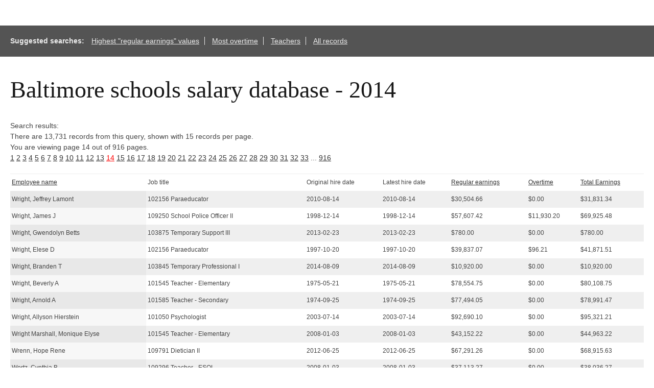

--- FILE ---
content_type: text/html; charset=UTF-8
request_url: http://salaries-archive.news.baltimoresun.com/baltimore-city-public-schools/updated-2015/?showvals=true&sortby=Name&sortdirection=DESC&page=14
body_size: 5676
content:
<html>
<head>
<!-- We aren't using the pre-ngux tophat anymore, but we still like its reset css ...-->
<link rel="stylesheet" type="text/css" href="/css/base.css" />
<!-- All done with the reset. On to the fun stuff.-->
<link rel="stylesheet" href="http://salaries-archive.news.baltimoresun.com/baltimore-city-public-schools/updated-2015/templates/css/default.css">




<script type="text/javascript" src="//ajax.googleapis.com/ajax/libs/jquery/1.3.2/jquery.min.js"></script>
<link rel="stylesheet" type="text/css" href="http://salaries-archive.news.baltimoresun.com/baltimore-city-public-schools/updated-2015/templates/css/basic-sliders.css" media="all" >
<!-- legacy line removed here - add back if needed. -->
<script type="text/javascript" src="//ajax.googleapis.com/ajax/libs/jqueryui/1.8/jquery-ui.min.js"></script>
<link rel="stylesheet" type="text/css" href="//ajax.googleapis.com/ajax/libs/jqueryui/1.8/themes/base/jquery-ui.css" media="all" >
<script type="text/javascript" src="http://salaries-archive.news.baltimoresun.com/baltimore-city-public-schools/updated-2015/templates/js/basic-sliders.js"></script>
<script src="//www.baltimoresun.com/thirdpartyservice?path=/" async></script>

<script>
((((window.trb || (window.trb = {})).data || (trb.data = {})).metrics || (trb.data.metrics = {})).thirdparty = {
pageName: 'bs:data:news:maryland:bcps-salaries-march-2015:dataproject.',
channel: 'news:maryland',
server: 'data.baltimoresun.com',
hier1: 'baltimoresun:news:maryland',
hier2: 'news:maryland',
prop1: 'D=pageName',
prop2: 'news',
prop38: 'dataproject',
prop57: 'D=c38',
eVar20: 'baltimoresun',
eVar21: 'D=c38',
eVar34: 'D=ch',
eVar35: 'D=pageName',
events:''

});  
</script>

</head>

<body>



<div data-trb-thirdpartynav></div>

<div id="projectwrapper">

<!-- end of header template code. -->
<div id="popsearches"><strong>Suggested searches: </strong><a href="http://salaries-archive.news.baltimoresun.com/baltimore-city-public-schools/updated-2015/?showvals=true&NullVariableName=&sortby=Reg%2BEarn&sortdirection=DESC">Highest "regular earnings" values</a>  <!-- add more links here, delimited by spaces. --><a href="http://salaries-archive.news.baltimoresun.com/baltimore-city-public-schools/updated-2015/?showvals=true&sortby=OT&sortdirection=DESC">Most overtime</a>  <!-- add more links here, delimited by spaces. --><a href="http://salaries-archive.news.baltimoresun.com/baltimore-city-public-schools/updated-2015/?showvals=true&Name=&Job=TEACHER&Original%2BHire=&Latest%2BHire=&Reg%2BEarnmin=-3559&Reg%2BEarnmax=195000&OTmin=0&OTmax=48990&Add%2BEarnmin=-728&Add%2BEarnmax=217157&Total%2BEarnmin=0&Total%2BEarnmax=338987&Total%2BSalarymin=-100&Total%2BSalarymax=290000&sortby=Name&sortdirection=ASC">Teachers</a>  <!-- add more links here, delimited by spaces. --><a href="http://salaries-archive.news.baltimoresun.com/baltimore-city-public-schools/updated-2015/?NullVariableName=">All records</a>  <!-- add more links here, delimited by spaces. --></div><div id="verkapselung"><h1>Baltimore schools salary database - 2014</h1><br>Search results: <br>There are 13,731 records from this query, shown with 15 records per page.<br>You are viewing page 14 out of 916 pages.<br> <a href="?showvals=true&sortby=Name&sortdirection=DESC&page=1">1</a>  <a href="?showvals=true&sortby=Name&sortdirection=DESC&page=2">2</a>  <a href="?showvals=true&sortby=Name&sortdirection=DESC&page=3">3</a>  <a href="?showvals=true&sortby=Name&sortdirection=DESC&page=4">4</a>  <a href="?showvals=true&sortby=Name&sortdirection=DESC&page=5">5</a>  <a href="?showvals=true&sortby=Name&sortdirection=DESC&page=6">6</a>  <a href="?showvals=true&sortby=Name&sortdirection=DESC&page=7">7</a>  <a href="?showvals=true&sortby=Name&sortdirection=DESC&page=8">8</a>  <a href="?showvals=true&sortby=Name&sortdirection=DESC&page=9">9</a>  <a href="?showvals=true&sortby=Name&sortdirection=DESC&page=10">10</a>  <a href="?showvals=true&sortby=Name&sortdirection=DESC&page=11">11</a>  <a href="?showvals=true&sortby=Name&sortdirection=DESC&page=12">12</a>  <a href="?showvals=true&sortby=Name&sortdirection=DESC&page=13">13</a>  <a style="color:red;" href="#">14</a>  <a href="?showvals=true&sortby=Name&sortdirection=DESC&page=15">15</a>  <a href="?showvals=true&sortby=Name&sortdirection=DESC&page=16">16</a>  <a href="?showvals=true&sortby=Name&sortdirection=DESC&page=17">17</a>  <a href="?showvals=true&sortby=Name&sortdirection=DESC&page=18">18</a>  <a href="?showvals=true&sortby=Name&sortdirection=DESC&page=19">19</a>  <a href="?showvals=true&sortby=Name&sortdirection=DESC&page=20">20</a>  <a href="?showvals=true&sortby=Name&sortdirection=DESC&page=21">21</a>  <a href="?showvals=true&sortby=Name&sortdirection=DESC&page=22">22</a>  <a href="?showvals=true&sortby=Name&sortdirection=DESC&page=23">23</a>  <a href="?showvals=true&sortby=Name&sortdirection=DESC&page=24">24</a>  <a href="?showvals=true&sortby=Name&sortdirection=DESC&page=25">25</a>  <a href="?showvals=true&sortby=Name&sortdirection=DESC&page=26">26</a>  <a href="?showvals=true&sortby=Name&sortdirection=DESC&page=27">27</a>  <a href="?showvals=true&sortby=Name&sortdirection=DESC&page=28">28</a>  <a href="?showvals=true&sortby=Name&sortdirection=DESC&page=29">29</a>  <a href="?showvals=true&sortby=Name&sortdirection=DESC&page=30">30</a>  <a href="?showvals=true&sortby=Name&sortdirection=DESC&page=31">31</a>  <a href="?showvals=true&sortby=Name&sortdirection=DESC&page=32">32</a>  <a href="?showvals=true&sortby=Name&sortdirection=DESC&page=33">33</a> ... <a href="?showvals=true&sortby=Name&sortdirection=DESC&page=916">916</a> <table id="dbresults"><thead><tr><td><span><b><a href="?showvals=true&sortby=Name&sortdirection=ASC&page=14" title="Click to sort by this column in ascending order">Employee name</a></b></span></td><td><span><b>Job title</b></span></td><td><span><b>Original hire date</b></span></td><td><span><b>Latest hire date</b></span></td><td><span><b><a href="?showvals=true&sortby=Reg%2BEarn&sortdirection=DESC&page=14" title="Click to sort by this column in descending order">Regular earnings</a></b></span></td><td><span><b><a href="?showvals=true&sortby=OT&sortdirection=DESC&page=14" title="Click to sort by this column in descending order">Overtime</a></b></span></td><td class="fldtypetwo"><span><b>Additional Earnings</b></span></td><td><span><b><a href="?showvals=true&sortby=Total%2BEarn&sortdirection=DESC&page=14" title="Click to sort by this column in descending order">Total Earnings</a></b></span></td><td class="fldtypetwo"><span><b>Total salary</b></span></td></tr></thead><tbody><tr class="odd"><td class="49ee3087348e8d44e1feda1917443987 sortingbyme "><span>Wright, Jeffrey Lamont</span></td><td class="cf51066f49e517f274b8173cc265c60b"><span>102156 Paraeducator</span></td><td class="b1c5b9f7273005937a6fe4562bee33cf"><span>2010-08-14</span></td><td class="4395edfda1ea36412e97e1c3dc68fed1"><span>2010-08-14</span></td><td class="82ff4b61374ca5099b0434407947aa77"><span>$30,504.66</span></td><td class="583dce1e7a2507b30a9eb71314c47d1c"><span>$0.00</span></td><td class="fldtypetwo >6408333a5675c26b89b2a5a8a8ee566b">$1,326.68</td><td class="dced7edc87a8f9d7846a0b6dd269f47a"><span>$31,831.34</span></td><td class="fldtypetwo >bfbf9a06e673edc262e137e7bfe27d2f">$20.18</td></tr><tr class="even"><td class="49ee3087348e8d44e1feda1917443987 sortingbyme "><span>Wright, James J</span></td><td class="cf51066f49e517f274b8173cc265c60b"><span>109250 School Police Officer II</span></td><td class="b1c5b9f7273005937a6fe4562bee33cf"><span>1998-12-14</span></td><td class="4395edfda1ea36412e97e1c3dc68fed1"><span>1998-12-14</span></td><td class="82ff4b61374ca5099b0434407947aa77"><span>$57,607.42</span></td><td class="583dce1e7a2507b30a9eb71314c47d1c"><span>$11,930.20</span></td><td class="fldtypetwo >6408333a5675c26b89b2a5a8a8ee566b">$387.86</td><td class="dced7edc87a8f9d7846a0b6dd269f47a"><span>$69,925.48</span></td><td class="fldtypetwo >bfbf9a06e673edc262e137e7bfe27d2f">$30.94</td></tr><tr class="odd"><td class="49ee3087348e8d44e1feda1917443987 sortingbyme "><span>Wright, Gwendolyn Betts</span></td><td class="cf51066f49e517f274b8173cc265c60b"><span>103875 Temporary Support III</span></td><td class="b1c5b9f7273005937a6fe4562bee33cf"><span>2013-02-23</span></td><td class="4395edfda1ea36412e97e1c3dc68fed1"><span>2013-02-23</span></td><td class="82ff4b61374ca5099b0434407947aa77"><span>$780.00</span></td><td class="583dce1e7a2507b30a9eb71314c47d1c"><span>$0.00</span></td><td class="fldtypetwo >6408333a5675c26b89b2a5a8a8ee566b">$0.00</td><td class="dced7edc87a8f9d7846a0b6dd269f47a"><span>$780.00</span></td><td class="fldtypetwo >bfbf9a06e673edc262e137e7bfe27d2f">$15.00</td></tr><tr class="even"><td class="49ee3087348e8d44e1feda1917443987 sortingbyme "><span>Wright, Elese D</span></td><td class="cf51066f49e517f274b8173cc265c60b"><span>102156 Paraeducator</span></td><td class="b1c5b9f7273005937a6fe4562bee33cf"><span>1997-10-20</span></td><td class="4395edfda1ea36412e97e1c3dc68fed1"><span>1997-10-20</span></td><td class="82ff4b61374ca5099b0434407947aa77"><span>$39,837.07</span></td><td class="583dce1e7a2507b30a9eb71314c47d1c"><span>$96.21</span></td><td class="fldtypetwo >6408333a5675c26b89b2a5a8a8ee566b">$1,938.23</td><td class="dced7edc87a8f9d7846a0b6dd269f47a"><span>$41,871.51</span></td><td class="fldtypetwo >bfbf9a06e673edc262e137e7bfe27d2f">$26.39</td></tr><tr class="odd"><td class="49ee3087348e8d44e1feda1917443987 sortingbyme "><span>Wright, Branden T</span></td><td class="cf51066f49e517f274b8173cc265c60b"><span>103845 Temporary Professional I</span></td><td class="b1c5b9f7273005937a6fe4562bee33cf"><span>2014-08-09</span></td><td class="4395edfda1ea36412e97e1c3dc68fed1"><span>2014-08-09</span></td><td class="82ff4b61374ca5099b0434407947aa77"><span>$10,920.00</span></td><td class="583dce1e7a2507b30a9eb71314c47d1c"><span>$0.00</span></td><td class="fldtypetwo >6408333a5675c26b89b2a5a8a8ee566b">$0.00</td><td class="dced7edc87a8f9d7846a0b6dd269f47a"><span>$10,920.00</span></td><td class="fldtypetwo >bfbf9a06e673edc262e137e7bfe27d2f">$17.50</td></tr><tr class="even"><td class="49ee3087348e8d44e1feda1917443987 sortingbyme "><span>Wright, Beverly A</span></td><td class="cf51066f49e517f274b8173cc265c60b"><span>101545 Teacher - Elementary</span></td><td class="b1c5b9f7273005937a6fe4562bee33cf"><span>1975-05-21</span></td><td class="4395edfda1ea36412e97e1c3dc68fed1"><span>1975-05-21</span></td><td class="82ff4b61374ca5099b0434407947aa77"><span>$78,554.75</span></td><td class="583dce1e7a2507b30a9eb71314c47d1c"><span>$0.00</span></td><td class="fldtypetwo >6408333a5675c26b89b2a5a8a8ee566b">$1,554.00</td><td class="dced7edc87a8f9d7846a0b6dd269f47a"><span>$80,108.75</span></td><td class="fldtypetwo >bfbf9a06e673edc262e137e7bfe27d2f">$78,669.00</td></tr><tr class="odd"><td class="49ee3087348e8d44e1feda1917443987 sortingbyme "><span>Wright, Arnold A</span></td><td class="cf51066f49e517f274b8173cc265c60b"><span>101585 Teacher - Secondary</span></td><td class="b1c5b9f7273005937a6fe4562bee33cf"><span>1974-09-25</span></td><td class="4395edfda1ea36412e97e1c3dc68fed1"><span>1974-09-25</span></td><td class="82ff4b61374ca5099b0434407947aa77"><span>$77,494.05</span></td><td class="583dce1e7a2507b30a9eb71314c47d1c"><span>$0.00</span></td><td class="fldtypetwo >6408333a5675c26b89b2a5a8a8ee566b">$1,497.42</td><td class="dced7edc87a8f9d7846a0b6dd269f47a"><span>$78,991.47</span></td><td class="fldtypetwo >bfbf9a06e673edc262e137e7bfe27d2f">$78,669.00</td></tr><tr class="even"><td class="49ee3087348e8d44e1feda1917443987 sortingbyme "><span>Wright, Allyson Hierstein</span></td><td class="cf51066f49e517f274b8173cc265c60b"><span>101050 Psychologist</span></td><td class="b1c5b9f7273005937a6fe4562bee33cf"><span>2003-07-14</span></td><td class="4395edfda1ea36412e97e1c3dc68fed1"><span>2003-07-14</span></td><td class="82ff4b61374ca5099b0434407947aa77"><span>$92,690.10</span></td><td class="583dce1e7a2507b30a9eb71314c47d1c"><span>$0.00</span></td><td class="fldtypetwo >6408333a5675c26b89b2a5a8a8ee566b">$2,631.11</td><td class="dced7edc87a8f9d7846a0b6dd269f47a"><span>$95,321.21</span></td><td class="fldtypetwo >bfbf9a06e673edc262e137e7bfe27d2f">$94,296.00</td></tr><tr class="odd"><td class="49ee3087348e8d44e1feda1917443987 sortingbyme "><span>Wright Marshall, Monique Elyse</span></td><td class="cf51066f49e517f274b8173cc265c60b"><span>101545 Teacher - Elementary</span></td><td class="b1c5b9f7273005937a6fe4562bee33cf"><span>2008-01-03</span></td><td class="4395edfda1ea36412e97e1c3dc68fed1"><span>2008-01-03</span></td><td class="82ff4b61374ca5099b0434407947aa77"><span>$43,152.22</span></td><td class="583dce1e7a2507b30a9eb71314c47d1c"><span>$0.00</span></td><td class="fldtypetwo >6408333a5675c26b89b2a5a8a8ee566b">$1,811.00</td><td class="dced7edc87a8f9d7846a0b6dd269f47a"><span>$44,963.22</span></td><td class="fldtypetwo >bfbf9a06e673edc262e137e7bfe27d2f">$67,075.00</td></tr><tr class="even"><td class="49ee3087348e8d44e1feda1917443987 sortingbyme "><span>Wrenn, Hope Rene</span></td><td class="cf51066f49e517f274b8173cc265c60b"><span>109791 Dietician II</span></td><td class="b1c5b9f7273005937a6fe4562bee33cf"><span>2012-06-25</span></td><td class="4395edfda1ea36412e97e1c3dc68fed1"><span>2012-06-25</span></td><td class="82ff4b61374ca5099b0434407947aa77"><span>$67,291.26</span></td><td class="583dce1e7a2507b30a9eb71314c47d1c"><span>$0.00</span></td><td class="fldtypetwo >6408333a5675c26b89b2a5a8a8ee566b">$1,624.37</td><td class="dced7edc87a8f9d7846a0b6dd269f47a"><span>$68,915.63</span></td><td class="fldtypetwo >bfbf9a06e673edc262e137e7bfe27d2f">$68,427.00</td></tr><tr class="odd"><td class="49ee3087348e8d44e1feda1917443987 sortingbyme "><span>Wortz, Cynthia B</span></td><td class="cf51066f49e517f274b8173cc265c60b"><span>109296 Teacher - ESOL</span></td><td class="b1c5b9f7273005937a6fe4562bee33cf"><span>2008-01-03</span></td><td class="4395edfda1ea36412e97e1c3dc68fed1"><span>2008-01-03</span></td><td class="82ff4b61374ca5099b0434407947aa77"><span>$37,113.27</span></td><td class="583dce1e7a2507b30a9eb71314c47d1c"><span>$0.00</span></td><td class="fldtypetwo >6408333a5675c26b89b2a5a8a8ee566b">$923.00</td><td class="dced7edc87a8f9d7846a0b6dd269f47a"><span>$38,036.27</span></td><td class="fldtypetwo >bfbf9a06e673edc262e137e7bfe27d2f">$59,311.00</td></tr><tr class="even"><td class="49ee3087348e8d44e1feda1917443987 sortingbyme "><span>Worthy Owens, Shandra Renee</span></td><td class="cf51066f49e517f274b8173cc265c60b"><span>102690 Educational Associate/10mth</span></td><td class="b1c5b9f7273005937a6fe4562bee33cf"><span>2008-10-06</span></td><td class="4395edfda1ea36412e97e1c3dc68fed1"><span>2008-10-06</span></td><td class="82ff4b61374ca5099b0434407947aa77"><span>$73,791.81</span></td><td class="583dce1e7a2507b30a9eb71314c47d1c"><span>$744.59</span></td><td class="fldtypetwo >6408333a5675c26b89b2a5a8a8ee566b">$19,606.34</td><td class="dced7edc87a8f9d7846a0b6dd269f47a"><span>$94,142.74</span></td><td class="fldtypetwo >bfbf9a06e673edc262e137e7bfe27d2f">$76,568.00</td></tr><tr class="odd"><td class="49ee3087348e8d44e1feda1917443987 sortingbyme "><span>Worthington, Tylia A</span></td><td class="cf51066f49e517f274b8173cc265c60b"><span>101545 Teacher - Elementary</span></td><td class="b1c5b9f7273005937a6fe4562bee33cf"><span>1998-01-12</span></td><td class="4395edfda1ea36412e97e1c3dc68fed1"><span>1998-01-12</span></td><td class="82ff4b61374ca5099b0434407947aa77"><span>$82,968.50</span></td><td class="583dce1e7a2507b30a9eb71314c47d1c"><span>$0.00</span></td><td class="fldtypetwo >6408333a5675c26b89b2a5a8a8ee566b">$12,524.31</td><td class="dced7edc87a8f9d7846a0b6dd269f47a"><span>$95,492.81</span></td><td class="fldtypetwo >bfbf9a06e673edc262e137e7bfe27d2f">$90,506.00</td></tr><tr class="even"><td class="49ee3087348e8d44e1feda1917443987 sortingbyme "><span>Worsley, Michelle L</span></td><td class="cf51066f49e517f274b8173cc265c60b"><span>102200 Assistant - Special Education</span></td><td class="b1c5b9f7273005937a6fe4562bee33cf"><span>1997-01-02</span></td><td class="4395edfda1ea36412e97e1c3dc68fed1"><span>1997-01-02</span></td><td class="82ff4b61374ca5099b0434407947aa77"><span>$32,780.35</span></td><td class="583dce1e7a2507b30a9eb71314c47d1c"><span>$0.00</span></td><td class="fldtypetwo >6408333a5675c26b89b2a5a8a8ee566b">$1,713.86</td><td class="dced7edc87a8f9d7846a0b6dd269f47a"><span>$34,494.21</span></td><td class="fldtypetwo >bfbf9a06e673edc262e137e7bfe27d2f">$21.78</td></tr><tr class="odd"><td class="49ee3087348e8d44e1feda1917443987 sortingbyme "><span>Worsley, Diane M</span></td><td class="cf51066f49e517f274b8173cc265c60b"><span>101590 Teacher - Special Education</span></td><td class="b1c5b9f7273005937a6fe4562bee33cf"><span>1973-09-01</span></td><td class="4395edfda1ea36412e97e1c3dc68fed1"><span>1973-09-01</span></td><td class="82ff4b61374ca5099b0434407947aa77"><span>$46,437.60</span></td><td class="583dce1e7a2507b30a9eb71314c47d1c"><span>$0.00</span></td><td class="fldtypetwo >6408333a5675c26b89b2a5a8a8ee566b">$27,138.41</td><td class="dced7edc87a8f9d7846a0b6dd269f47a"><span>$73,576.01</span></td><td class="fldtypetwo >bfbf9a06e673edc262e137e7bfe27d2f">$91,185.00</td></tr></tbody></table><div id="detailmessage">Click a row above to view additional details (javascript required).</div>There are 13,731 records from this query, shown with 15 records per page.<br>You are viewing page 14 out of 916 pages.<br> <a href="?showvals=true&sortby=Name&sortdirection=DESC&page=1">1</a>  <a href="?showvals=true&sortby=Name&sortdirection=DESC&page=2">2</a>  <a href="?showvals=true&sortby=Name&sortdirection=DESC&page=3">3</a>  <a href="?showvals=true&sortby=Name&sortdirection=DESC&page=4">4</a>  <a href="?showvals=true&sortby=Name&sortdirection=DESC&page=5">5</a>  <a href="?showvals=true&sortby=Name&sortdirection=DESC&page=6">6</a>  <a href="?showvals=true&sortby=Name&sortdirection=DESC&page=7">7</a>  <a href="?showvals=true&sortby=Name&sortdirection=DESC&page=8">8</a>  <a href="?showvals=true&sortby=Name&sortdirection=DESC&page=9">9</a>  <a href="?showvals=true&sortby=Name&sortdirection=DESC&page=10">10</a>  <a href="?showvals=true&sortby=Name&sortdirection=DESC&page=11">11</a>  <a href="?showvals=true&sortby=Name&sortdirection=DESC&page=12">12</a>  <a href="?showvals=true&sortby=Name&sortdirection=DESC&page=13">13</a>  <a style="color:red;" href="#">14</a>  <a href="?showvals=true&sortby=Name&sortdirection=DESC&page=15">15</a>  <a href="?showvals=true&sortby=Name&sortdirection=DESC&page=16">16</a>  <a href="?showvals=true&sortby=Name&sortdirection=DESC&page=17">17</a>  <a href="?showvals=true&sortby=Name&sortdirection=DESC&page=18">18</a>  <a href="?showvals=true&sortby=Name&sortdirection=DESC&page=19">19</a>  <a href="?showvals=true&sortby=Name&sortdirection=DESC&page=20">20</a>  <a href="?showvals=true&sortby=Name&sortdirection=DESC&page=21">21</a>  <a href="?showvals=true&sortby=Name&sortdirection=DESC&page=22">22</a>  <a href="?showvals=true&sortby=Name&sortdirection=DESC&page=23">23</a>  <a href="?showvals=true&sortby=Name&sortdirection=DESC&page=24">24</a>  <a href="?showvals=true&sortby=Name&sortdirection=DESC&page=25">25</a>  <a href="?showvals=true&sortby=Name&sortdirection=DESC&page=26">26</a>  <a href="?showvals=true&sortby=Name&sortdirection=DESC&page=27">27</a>  <a href="?showvals=true&sortby=Name&sortdirection=DESC&page=28">28</a>  <a href="?showvals=true&sortby=Name&sortdirection=DESC&page=29">29</a>  <a href="?showvals=true&sortby=Name&sortdirection=DESC&page=30">30</a>  <a href="?showvals=true&sortby=Name&sortdirection=DESC&page=31">31</a>  <a href="?showvals=true&sortby=Name&sortdirection=DESC&page=32">32</a>  <a href="?showvals=true&sortby=Name&sortdirection=DESC&page=33">33</a> ... <a href="?showvals=true&sortby=Name&sortdirection=DESC&page=916">916</a> <hr style="margin-top:60px;"><h2>Search again</h2><div id="valuespersistwarning">All values from the previous search will persist, which may limit your results. <a href="/baltimore-city-public-schools/updated-2015/">Click here</a> to reset everything.</div><div id="chatter"><hr>Related: <a href="http://www.baltimoresun.com/news/maryland/baltimore-city/bs-md-ci-school-salaries-folo-20150323-story.html#page=1" target="_blank">Lawmakers call for change on city schools leave pay</a><hr>This is a searchable database of wages and overtime paid to public educators in the <a href="http://baltimorecitypublicschools.org" target="_blank">Baltimore City Public Schools</a>. To set search parameters, enter an employee name, job title or a range for total earnings (by moving the sliders). <br>Some especially large total compensation numbers may reflect severence or accrued leave for departed staffers.<br>Figures may differ from some previous city schools salary data because they often reflected projected salaries. The city school system recently provided The Baltimore Sun with actual earnings of its employees, which is shown in this database.</div><form method="GET" id="dbform"><div class="dbsearch one"><div class="label"><em>Employee name:</em></div><br><input class="allcaps" name="Name" value="" /></select></div><div class="dbsearch one"><div class="label"><em>Job title:</em></div><br><input class="allcaps" name="Job" value="" /></select></div><div class="dbsearch two"><div class="label"><em>Original hire date:</em></div><br><input class="allcaps" name="Original+Hire" value="" /></select></div><div class="dbsearch two"><div class="label"><em>Latest hire date:</em></div><br><input class="allcaps" name="Latest+Hire" value="" /></select></div><div class="rangeselector two">Range for <em>Regular earnings</em><br><div class="roundcaveat">(-$3,559 to  $195,000, rounded outward) </div><br><input name="Reg+Earnmin" value="-3559"></input><input name="Reg+Earnmax" value="195000"></input><div class="realmin">-3559</div><div class="realmax">195000</div></div><div class="rangeselector two">Range for <em>Overtime</em><br><div class="roundcaveat">($0 to  $48,990, rounded outward) </div><br><input name="OTmin" value="0"></input><input name="OTmax" value="48990"></input><div class="realmin">0</div><div class="realmax">48990</div></div><div class="rangeselector two">Range for <em>Additional earnings</em><br><div class="roundcaveat">(-$728 to  $217,157, rounded outward) </div><br><input name="Add+Earnmin" value="-728"></input><input name="Add+Earnmax" value="217157"></input><div class="realmin">-728</div><div class="realmax">217157</div></div><div class="rangeselector one">Range for <em>Total earnings</em><br><div class="roundcaveat">($0 to  $338,987, rounded outward) </div><br><input name="Total+Earnmin" value="0"></input><input name="Total+Earnmax" value="338987"></input><div class="realmin">0</div><div class="realmax">338987</div></div><div class="rangeselector two"><em>Total salary:</em><br><div class="roundcaveat">(-$100 to  $290,000, rounded outward) </div><br><input name="Total+Salarymin" value="-100"></input><input name="Total+Salarymax" value="290000"></input><div class="realmin">-100</div><div class="realmax">290000</div></div><br style="clear:both;"><input type="submit" class="submitbutton" />... or go directly to <a href="http://salaries-archive.news.baltimoresun.com/baltimore-city-public-schools/updated-2015/?showvals=true&amp;NullVariableName=&amp;sortby=Reg%2BEarn&amp;sortdirection=DESC">highest-earners list</a><br></form><hr><br style="clear:both;" clear=all><br>Source: <a href="http://www.baltimorecityschools.org">Baltimore City Public Schools</a> | <a href="http://salaries-archive.news.baltimoresun.com/baltimore-city-public-schools/updated-2015/city-schools-earnings-register-cy2014-renamed-for-extras.xlsx">Download BCPS-provided cy2014 data as an Excel sheet</a><hr><a href="http://www.baltimoresun.com/news/data/bal-public-salaries-archive-20140604,0,2849165.story?=1147" style="padding:10px; background:#089000; color:#ffffff; width:12em; text-transform:uppercase; border-radius:5px; font-size:20px; display:block; margin: 20px 0px 20px 0px; text-align:center; text-indent:0px;">View salary archives</a><hr>Notes: This data was released by the Baltimore City Public Schools, and has not been verified on a row-by-row basis by The Baltimore Sun. The BCPS is a separate entity from other city government. The city's non-BCPS salaries are part of a separate data set and are not included here.  What might appear to be extremely low salaries may in many cases be hourly rates. Extreme ranges can in some cases be attributed to the hourly rates previously cited and in other rare cases may be attributable to copying errors on the part of individual department staffs. Government officials interviewed for this and previous salary projects say pay that varies from base salary can be attributable to overtime, but could also be from promotions, stipends, bonuses, sick leave conversions and/or terminations. While salaries are recorded in correspondence with the fiscal year in which they are assigned, payment is recorded by calendar year. Salaries of zero dollars or zero percent may represent multiple scenarios, including contracting relationships and dismissals, respectively. Base-salary figures do not always represent actual salary paid, which can be higher or lower. Because of this, search totals on this user interface do not always balance. In past versions of this database, accrued leave information was only provided by the district for the year in which an employee retired or resigned his or her post and was paid the accrued value.</b></div><!-- Verkapselung ist fertig --></div><div id="dialog" title="Details" style="display:none; text-indent:0px;"></div><!--end #projectwrapper div--><!-- start of footer template code. -->


<div id="leaderboard">
	<!-- BEGIN LEADER 728 X 90 AD SECTION -->         
	<script language="JavaScript" type="text/javascript"> ord=Math.random()*10000000000000000;
	document.write('<iframe id="dclk' + ord+'" src="" width="728" height="90" marginwidth="0" marginheight="0" hspace="0" vspace="0" frameborder="0" scrolling=no borderCOLOR="#000000">'); if (navigator.userAgent.indexOf("Gecko")==-1) { document.write('<script language="JavaScript" src="http://ad.doubleclick.net/adj/trb.baltimoresun/;!category=net;pos=t;tile=1;dcopt=ist;ptype=sf;sz=728x90;abr=!ie;ord=' + ord + '?" type="text/javascript"><\/script>');
	}
	document.write('</iframe>');
	if (document.getElementById('dclk'+ord+'' )) { document.getElementById('dclk'+ord+'').src = 'http://ad.doubleclick.net/adi/trb.baltimoresun/;!category=net;pos=t;tile=1;dcopt=ist;ptype=sf;sz=728x90;ord=' + ord + '?'; } </script><noscript> <a href="http://ad.doubleclick.net/jump/trb.baltimoresun/;dcopt=ist;sz=728x90;ord='+ ord + '?';target="_blank"><img src="http://ad.doubleclick.net/ad/trb.baltimoresun/;dcopt=ist;sz=728x90;ord='ord + ?'; width="728" height="90" border="0" alt=""></a> </noscript>
	<!-- End ad tag -->   
</div>


<div><!-- end of #projectwrapper div -->
</body>
</html>


--- FILE ---
content_type: text/css
request_url: http://salaries-archive.news.baltimoresun.com/baltimore-city-public-schools/updated-2015/templates/css/default.css
body_size: 576
content:
div#projectwrapper{
    margin-top:50px;
    text-align:center;
}
div#leaderboard{
    width:100%;
    text-align:center;
    margin-top:60px;
    margin-bottom:60px;
}
div#popsearches div{
    display:inline;
}
div#popsearches {
    text-align:left;
    background:#545454;
    padding:20px;
}
div#popsearches a, div#popsearches, div#popsearches strong{
    color:#ececec;
}
div#popsearches a{
    padding-left:10px; padding-right:10px; border-right:1px solid #ececec;
}
div#popsearches a:last-child{
    border-right:0px none;
}

a.trb_3pt_mainLink_a:visited {color:#fff;}



--- FILE ---
content_type: text/css
request_url: http://salaries-archive.news.baltimoresun.com/baltimore-city-public-schools/updated-2015/templates/css/basic-sliders.css
body_size: 914
content:
/* This document is for project-specific css only. */

div.sharethiswrapper {
    margin: auto;
    text-align: center;
    width: 200px;
}
div.sharethiswrapper a img {
    float: none;
    margin: auto;
}

.highlight{
    background-color:#ffffff!important;
}
div.for5  {
    border:1px solid #ffffff;
}
div.rangeselector, div.dbsearch {
    width:260px;
    height:120px;
    margin:20px 45px 0px 0px;
    float:left;
}
div.roundcaveat{
    color:#a1a1a1;
}
div.dbsearch input{
    width:90%;
}
div.dbsearch .label{
    min-height:30px;
}
td.fldtypetwo {
    display:none;
}
table#dbresults{
    font-size:12px;
    border-top:1px solid #ececec;
    margin: 20px 0px 20px 0px;
    width:100%;
}
#dbresults tr.fancyfloat:hover{
    background:#FF9933;
    cursor:pointer;
}
table#dbresults tr td span{
    margin:6px 3px 6px 3px;
    display:block;
}
#dbresults tr.odd{
    background:#efefef;
    border-bottom:#dfdfdf;
}
#dbresults tr.even, #dbresults thead{
    background:#ffffff;
}
#verkapselung{
    margin:20px auto;
    text-align:left;
    max-width:1350px;
    float:none;
    padding:20px;
}
div.realmin, div.realmax{
    display:none;
}
td.sortingbyme{
    /*A subtle, relatively succinct cross-platform solution for opacity, as described at  http://robertnyman.com/2010/01/11/css-background-transparency-without-affecting-child-elements-through-rgba-and-filters/ */
    background: rgba(0, 0, 0, 0.03);
    filter:progid:DXImageTransform.Microsoft.gradient(startColorstr=#07000000, endColorstr=#07000000);
}
div#detailmessage, div#valuespersistwarning, div.sourclines{
    margin-top:10px;
    margin-bottom:10px;
}
#chatter{
    line-height:160%;
}
#verkapselung .ui-slider-range{
    background:#D6E1F0;
    /* ^A shade of the main color in our 2010 site branding, as per http://www.colorhexa.com/1b2f4a*/
}
#verkapselung input.submitbutton {
        margin-top:85px;
    display:block;
}



--- FILE ---
content_type: text/javascript
request_url: http://salaries-archive.news.baltimoresun.com/baltimore-city-public-schools/updated-2015/templates/js/basic-sliders.js
body_size: 2609
content:

/* NOTE THAT THIS IS A MODIFIED COPY OF THIS FILE! IT HAS BEEN CHANGED TO ECHO INFORMATION SO WE CAN DEBUG. */

window.readCookie = function (name) {
    var nameEQ = name + "=";
    var ca = document.cookie.split(';');
    for (var i=0; i < ca.length; i++) {
        var c = ca[i];
        while (c.charAt(0)==' ') {
            c = c.substring(1,c.length);
        }
        if (c.indexOf(nameEQ) == 0) {
            return c.substring(nameEQ.length,c.length);
        }
    }
    return null;
}



function togglesearch()
{
    if (readCookie('advancedsearch') == 'false' || readCookie('advancedsearch') == null ) {
        jQuery('#dbform .two').show('slow');
        jQuery('#customwarning').hide();
        jQuery('#customwarning').html('If you hide advanced search fields, their values/ranges will be reset.');
        jQuery('#customwarning').fadeIn(3000);
        createCookie('advancedsearch','true',2);
    } else {
        jQuery('#dbform .two').hide('slow');
         createCookie('advancedsearch','false',2);
         resetAdvancedStrings();
         resetAdvancedSliders();
         resetAdvancedDropdowns();
         jQuery('#customwarning').hide();
         jQuery('#customwarning').html('<span style="color:red; font-weight:bold;">NOTE:</span> Hiding the values/ranges has reset their values, including any passed-through advanced values from previous searches. <br>(Any non-advanced field values passed through from previous searches remain in place.)');
         jQuery('#customwarning').fadeIn(3000);
    }
}



function initsearch()
{
    if (readCookie('advancedsearch') == 'true') {
        jQuery('#dbform .two').show('slow');
        jQuery('#customwarning').hide();
        jQuery('#customwarning').html('If you hide advanced search fields, their values/ranges will be reset.');
        jQuery('#customwarning').fadeIn(3000);
    } else {
        jQuery('#dbform .two').hide('slow');
    }
}




function resetAdvancedSliders()
{
    jQuery('#dbform .two .ui-slider').each(function (i,v) {
        div = jQuery(v).parent();
        realmin = parseInt(div.children('div.realmin')[0].innerHTML);
        realmax = parseInt(div.children('div.realmax')[0].innerHTML);
        inputs = div.children('input');
        jQuery(v).slider("values",[realmin,realmax]);
        inputs[0].value = realmin;
        inputs[1].value = realmax;
    });
}



/*
Dropdown functionality is not yet implemented in the PHP side of things, outside of a few custom projects.
Building in the javascript side of things, however, makes for one less thing to do on deadline when trying to get this to work.
If you see a commented warning in the PHP code to "remember the clearing javascript," it's referring to this code.
So you can consider that part of the customization done. 
(TODO: Remove this comment once we have fully integrated dropdowns as an option in the default PHP code.)
(The function that creates the default settings array should check for ENUM type.)
(Also check for cases where there are <5 distinct values on table of 50+, <6 on 100+, <7 on 200+, 8/400, 9/800 etc.,)
(~= 10/1600 11/3200 12/6400 13/12800 14/25600 15/50,000 16/100,000 17/200,000 18/400,000 19/800,000 20/1.6m ...)
*/
function resetAdvancedDropdowns()
{
    jQuery('#dbform .two select option').attr("selected", false);
    jQuery('#dbform .two select option [value=""]').attr("selected", true);
}



function resetAdvancedStrings()
{
    jQuery('#dbform .two input').each(function (i,v) {
        console.log(i);
        console.log(v);
        v.value = "";
    });
}





$(document).ready(function () {


    /*Create the range selectors*/

    jQuery('div.rangeselector').each(function (key,val) {
        div = jQuery(val);
        dbmn = div.children('input')[0].value;
        dbmn = (parseInt(dbmn) <= dbmn ? parseInt(dbmn) : parseInt(dbmn) - 1);
        dbmx = div.children('input')[1].value;
        dbmx = (parseInt(dbmx) >= dbmx ? parseInt(dbmx) : parseInt(dbmx) + 1);
                realmin = parseInt(div.children('div.realmin')[0].innerHTML);
                realmax = parseInt(div.children('div.realmax')[0].innerHTML);
        div.html('<div id="dbslide'+key+'er"></div>'+div.html());
        jQuery(('#dbslide'+key+'er')).slider({
            range: true,
            min:realmin,
            max:realmax,
            values: [dbmn, dbmx],
            slide: function ( event, ui ) {
                //Because of scope issues, I'm redefining a lot of this.
                myrange = jQuery(event.target.parentNode);
                mymin = myrange.children('input')[0];
                mymax = myrange.children('input')[1];
                mymin.value = ui.values[ 0 ];
                mymax.value = ui.values[ 1 ];
            }
            });
        
    });
    


    /*Set up the advanced search toggle link (function defined earlier)*/
    jQuery('#dbform').append('<br><h2 class="advtoggle"><a href="javascript:togglesearch();">Show/hide advanced search</a></h2><div id="customwarning"></div>');
    initsearch();

    
    
    /*Set up various doodads for the row-click-to-details view*/
    window.fieldnames = Array();
    function collectFieldNames()
    {
        //console.log('collecting field names ...');
        jQuery(jQuery('table#dbresults tr')[0]).children().each(function (i,v) {
            window.fieldnames[i] = v.innerHTML;
        });
    }
    function showRecordDetails()
    {
        var dets = "<table>";
        //console.log('This: ');
        //console.log(this);
        jQuery(this).children().each(function (i,v) {
            dets += '<tr valign=top><td style="text-align:right; padding:5px; font-size:12px;">'+window.fieldnames[i]+'</td><td style="text-align:left; padding:5px; font-size:12px;">'+v.innerHTML+'</td></tr>';
        });
        var recordloc = window.location.toString().split('#')[0]+'#'+jQuery(this).context.rowIndex;
        /*dets += '<tr><td style="text-align:right; padding:5px; font-size:12px;">url:</td><td><input value="'+recordloc+'" /></td></tr>';
        */ /*Turned off because IE doesn't like it. Fix me someday, perhaps. */
        dets += "</table>";
        //console.log('dets:');
        //console.log(dets);
        jQuery("#dialog").html(dets);
        jQuery("#dialog").dialog({modal: true});
    }
    collectFieldNames();
    jQuery('table#dbresults tr').each(function (i,v) {
        if (i != 0) {
            jQuery(v).addClass('fancyfloat');
            jQuery(v).click(showRecordDetails);
        }
    });

    
    
    //Check for individual record display, then act accordingly.
    //(As we said, IE doesn't like this whole hash-to-record thing. We'll try again some other time, off deadline.)
    /*
    var recordnum = parseInt(window.location.hash.split('#')[1]);
        if(typeof(recordnum) == 'number'){
    console.log(jQuery('#dbresults tr')[recordnum].click());
    }
    */


    /*Making each field go to all-caps on blur can help normalize searches, giving us fewer unique queries to cache.*/
    /*That, in turn, makes caching of queries much more useful, as we're more likely to get repeats.*/
    jQuery('input.allcaps').blur(function (a) {
            a.currentTarget.value = a.currentTarget.value.toUpperCase();
    });
    
    
});




